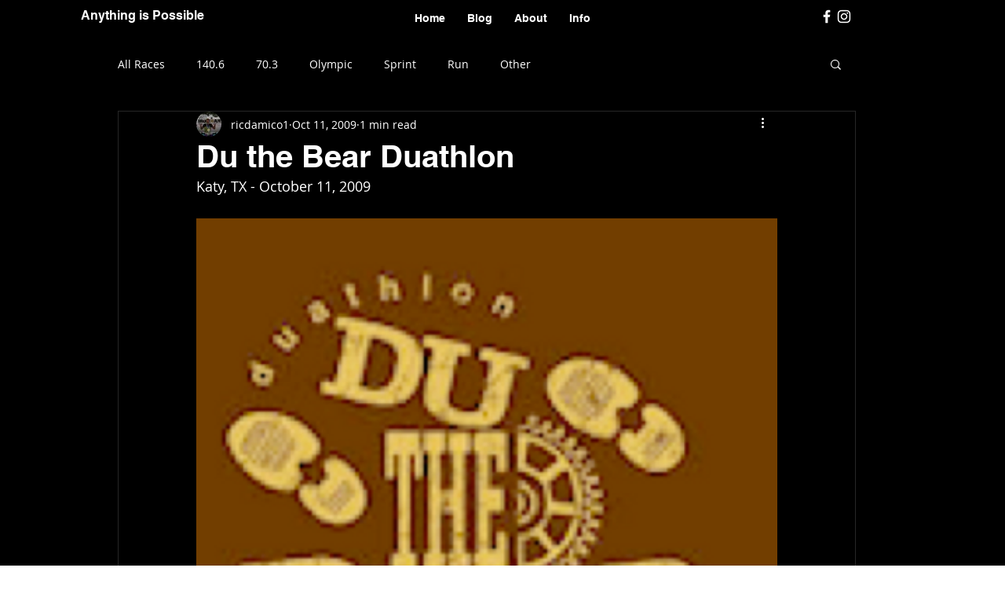

--- FILE ---
content_type: text/css; charset=utf-8
request_url: https://www.ricardodamico.com/_serverless/pro-gallery-css-v4-server/layoutCss?ver=2&id=dlh3s-not-scoped&items=3606_272_410&container=1342.5_740_313_720&options=gallerySizeType:px%7CenableInfiniteScroll:true%7CtitlePlacement:SHOW_ON_HOVER%7CgridStyle:1%7CimageMargin:20%7CgalleryLayout:2%7CisVertical:false%7CgallerySizePx:300%7CcubeRatio:1%7CcubeType:fill%7CgalleryThumbnailsAlignment:bottom%7CthumbnailSpacings:0
body_size: -239
content:
#pro-gallery-dlh3s-not-scoped [data-hook="item-container"][data-idx="0"].gallery-item-container{opacity: 1 !important;display: block !important;transition: opacity .2s ease !important;top: 0px !important;left: 0px !important;right: auto !important;height: 233px !important;width: 233px !important;} #pro-gallery-dlh3s-not-scoped [data-hook="item-container"][data-idx="0"] .gallery-item-common-info-outer{height: 100% !important;} #pro-gallery-dlh3s-not-scoped [data-hook="item-container"][data-idx="0"] .gallery-item-common-info{height: 100% !important;width: 100% !important;} #pro-gallery-dlh3s-not-scoped [data-hook="item-container"][data-idx="0"] .gallery-item-wrapper{width: 233px !important;height: 233px !important;margin: 0 !important;} #pro-gallery-dlh3s-not-scoped [data-hook="item-container"][data-idx="0"] .gallery-item-content{width: 233px !important;height: 233px !important;margin: 0px 0px !important;opacity: 1 !important;} #pro-gallery-dlh3s-not-scoped [data-hook="item-container"][data-idx="0"] .gallery-item-hover{width: 233px !important;height: 233px !important;opacity: 1 !important;} #pro-gallery-dlh3s-not-scoped [data-hook="item-container"][data-idx="0"] .item-hover-flex-container{width: 233px !important;height: 233px !important;margin: 0px 0px !important;opacity: 1 !important;} #pro-gallery-dlh3s-not-scoped [data-hook="item-container"][data-idx="0"] .gallery-item-wrapper img{width: 100% !important;height: 100% !important;opacity: 1 !important;} #pro-gallery-dlh3s-not-scoped .pro-gallery-prerender{height:233px !important;}#pro-gallery-dlh3s-not-scoped {height:233px !important; width:740px !important;}#pro-gallery-dlh3s-not-scoped .pro-gallery-margin-container {height:233px !important;}#pro-gallery-dlh3s-not-scoped .pro-gallery {height:233px !important; width:740px !important;}#pro-gallery-dlh3s-not-scoped .pro-gallery-parent-container {height:233px !important; width:760px !important;}